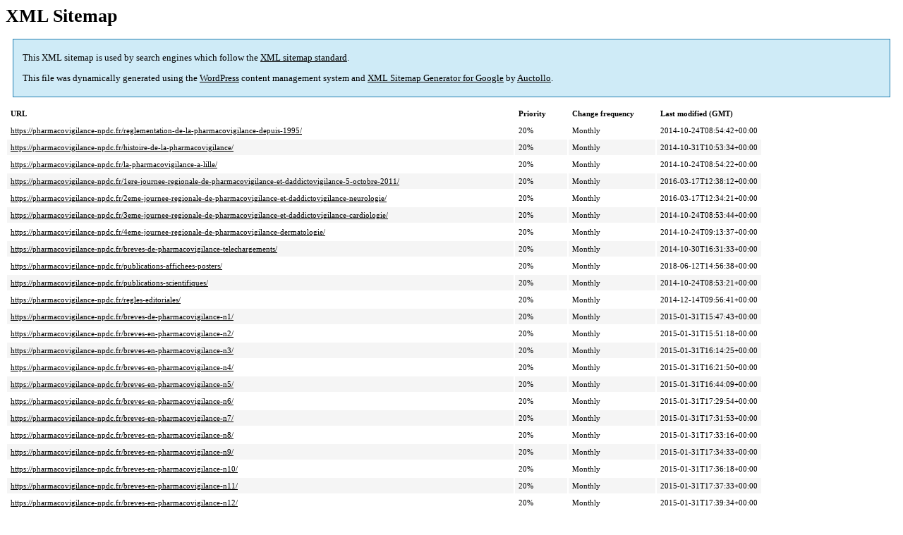

--- FILE ---
content_type: text/xml; charset=utf-8
request_url: https://pharmacovigilance-npdc.fr/post-sitemap.html
body_size: 1595
content:
<?xml version='1.0' encoding='UTF-8'?><?xml-stylesheet type='text/xsl' href='https://pharmacovigilance-npdc.fr/wp-content/plugins/google-sitemap-generator/sitemap.xsl'?><!-- sitemap-generator-url='http://www.arnebrachhold.de' sitemap-generator-version='4.1.22' -->
<!-- generated-on='19 January 2026 23 h 49 min' -->
<urlset xmlns:xsi='http://www.w3.org/2001/XMLSchema-instance' xsi:schemaLocation='http://www.sitemaps.org/schemas/sitemap/0.9 http://www.sitemaps.org/schemas/sitemap/0.9/sitemap.xsd' xmlns='http://www.sitemaps.org/schemas/sitemap/0.9'>	<url>
		<loc>https://pharmacovigilance-npdc.fr/reglementation-de-la-pharmacovigilance-depuis-1995/</loc>
		<lastmod>2014-10-24T08:54:42+00:00</lastmod>
		<changefreq>monthly</changefreq>
		<priority>0.2</priority>
	</url>
	<url>
		<loc>https://pharmacovigilance-npdc.fr/histoire-de-la-pharmacovigilance/</loc>
		<lastmod>2014-10-31T10:53:34+00:00</lastmod>
		<changefreq>monthly</changefreq>
		<priority>0.2</priority>
	</url>
	<url>
		<loc>https://pharmacovigilance-npdc.fr/la-pharmacovigilance-a-lille/</loc>
		<lastmod>2014-10-24T08:54:22+00:00</lastmod>
		<changefreq>monthly</changefreq>
		<priority>0.2</priority>
	</url>
	<url>
		<loc>https://pharmacovigilance-npdc.fr/1ere-journee-regionale-de-pharmacovigilance-et-daddictovigilance-5-octobre-2011/</loc>
		<lastmod>2016-03-17T12:38:12+00:00</lastmod>
		<changefreq>monthly</changefreq>
		<priority>0.2</priority>
	</url>
	<url>
		<loc>https://pharmacovigilance-npdc.fr/2eme-journee-regionale-de-pharmacovigilance-et-daddictovigilance-neurologie/</loc>
		<lastmod>2016-03-17T12:34:21+00:00</lastmod>
		<changefreq>monthly</changefreq>
		<priority>0.2</priority>
	</url>
	<url>
		<loc>https://pharmacovigilance-npdc.fr/3eme-journee-regionale-de-pharmacovigilance-et-daddictovigilance-cardiologie/</loc>
		<lastmod>2014-10-24T08:53:44+00:00</lastmod>
		<changefreq>monthly</changefreq>
		<priority>0.2</priority>
	</url>
	<url>
		<loc>https://pharmacovigilance-npdc.fr/4eme-journee-regionale-de-pharmacovigilance-dermatologie/</loc>
		<lastmod>2014-10-24T09:13:37+00:00</lastmod>
		<changefreq>monthly</changefreq>
		<priority>0.2</priority>
	</url>
	<url>
		<loc>https://pharmacovigilance-npdc.fr/breves-de-pharmacovigilance-telechargements/</loc>
		<lastmod>2014-10-30T16:31:33+00:00</lastmod>
		<changefreq>monthly</changefreq>
		<priority>0.2</priority>
	</url>
	<url>
		<loc>https://pharmacovigilance-npdc.fr/publications-affichees-posters/</loc>
		<lastmod>2018-06-12T14:56:38+00:00</lastmod>
		<changefreq>monthly</changefreq>
		<priority>0.2</priority>
	</url>
	<url>
		<loc>https://pharmacovigilance-npdc.fr/publications-scientifiques/</loc>
		<lastmod>2014-10-24T08:53:21+00:00</lastmod>
		<changefreq>monthly</changefreq>
		<priority>0.2</priority>
	</url>
	<url>
		<loc>https://pharmacovigilance-npdc.fr/regles-editoriales/</loc>
		<lastmod>2014-12-14T09:56:41+00:00</lastmod>
		<changefreq>monthly</changefreq>
		<priority>0.2</priority>
	</url>
	<url>
		<loc>https://pharmacovigilance-npdc.fr/breves-de-pharmacovigilance-n1/</loc>
		<lastmod>2015-01-31T15:47:43+00:00</lastmod>
		<changefreq>monthly</changefreq>
		<priority>0.2</priority>
	</url>
	<url>
		<loc>https://pharmacovigilance-npdc.fr/breves-en-pharmacovigilance-n2/</loc>
		<lastmod>2015-01-31T15:51:18+00:00</lastmod>
		<changefreq>monthly</changefreq>
		<priority>0.2</priority>
	</url>
	<url>
		<loc>https://pharmacovigilance-npdc.fr/breves-en-pharmacovigilance-n3/</loc>
		<lastmod>2015-01-31T16:14:25+00:00</lastmod>
		<changefreq>monthly</changefreq>
		<priority>0.2</priority>
	</url>
	<url>
		<loc>https://pharmacovigilance-npdc.fr/breves-en-pharmacovigilance-n4/</loc>
		<lastmod>2015-01-31T16:21:50+00:00</lastmod>
		<changefreq>monthly</changefreq>
		<priority>0.2</priority>
	</url>
	<url>
		<loc>https://pharmacovigilance-npdc.fr/breves-en-pharmacovigilance-n5/</loc>
		<lastmod>2015-01-31T16:44:09+00:00</lastmod>
		<changefreq>monthly</changefreq>
		<priority>0.2</priority>
	</url>
	<url>
		<loc>https://pharmacovigilance-npdc.fr/breves-en-pharmacovigilance-n6/</loc>
		<lastmod>2015-01-31T17:29:54+00:00</lastmod>
		<changefreq>monthly</changefreq>
		<priority>0.2</priority>
	</url>
	<url>
		<loc>https://pharmacovigilance-npdc.fr/breves-en-pharmacovigilance-n7/</loc>
		<lastmod>2015-01-31T17:31:53+00:00</lastmod>
		<changefreq>monthly</changefreq>
		<priority>0.2</priority>
	</url>
	<url>
		<loc>https://pharmacovigilance-npdc.fr/breves-en-pharmacovigilance-n8/</loc>
		<lastmod>2015-01-31T17:33:16+00:00</lastmod>
		<changefreq>monthly</changefreq>
		<priority>0.2</priority>
	</url>
	<url>
		<loc>https://pharmacovigilance-npdc.fr/breves-en-pharmacovigilance-n9/</loc>
		<lastmod>2015-01-31T17:34:33+00:00</lastmod>
		<changefreq>monthly</changefreq>
		<priority>0.2</priority>
	</url>
	<url>
		<loc>https://pharmacovigilance-npdc.fr/breves-en-pharmacovigilance-n10/</loc>
		<lastmod>2015-01-31T17:36:18+00:00</lastmod>
		<changefreq>monthly</changefreq>
		<priority>0.2</priority>
	</url>
	<url>
		<loc>https://pharmacovigilance-npdc.fr/breves-en-pharmacovigilance-n11/</loc>
		<lastmod>2015-01-31T17:37:33+00:00</lastmod>
		<changefreq>monthly</changefreq>
		<priority>0.2</priority>
	</url>
	<url>
		<loc>https://pharmacovigilance-npdc.fr/breves-en-pharmacovigilance-n12/</loc>
		<lastmod>2015-01-31T17:39:34+00:00</lastmod>
		<changefreq>monthly</changefreq>
		<priority>0.2</priority>
	</url>
	<url>
		<loc>https://pharmacovigilance-npdc.fr/breves-en-pharmacovigilance-n13/</loc>
		<lastmod>2015-01-31T17:40:58+00:00</lastmod>
		<changefreq>monthly</changefreq>
		<priority>0.2</priority>
	</url>
	<url>
		<loc>https://pharmacovigilance-npdc.fr/breves-en-pharmacovigilance-n14/</loc>
		<lastmod>2015-01-31T17:42:06+00:00</lastmod>
		<changefreq>monthly</changefreq>
		<priority>0.2</priority>
	</url>
	<url>
		<loc>https://pharmacovigilance-npdc.fr/breves-en-pharmacovigilance-n15/</loc>
		<lastmod>2015-01-31T17:43:22+00:00</lastmod>
		<changefreq>monthly</changefreq>
		<priority>0.2</priority>
	</url>
	<url>
		<loc>https://pharmacovigilance-npdc.fr/breves-en-pharmacovigilance-n16/</loc>
		<lastmod>2015-01-31T17:44:31+00:00</lastmod>
		<changefreq>monthly</changefreq>
		<priority>0.2</priority>
	</url>
	<url>
		<loc>https://pharmacovigilance-npdc.fr/breves-en-pharmacovigilance-n17/</loc>
		<lastmod>2015-01-31T17:46:59+00:00</lastmod>
		<changefreq>monthly</changefreq>
		<priority>0.2</priority>
	</url>
	<url>
		<loc>https://pharmacovigilance-npdc.fr/breves-en-pharmacovigilance-n18/</loc>
		<lastmod>2015-01-31T17:51:08+00:00</lastmod>
		<changefreq>monthly</changefreq>
		<priority>0.2</priority>
	</url>
	<url>
		<loc>https://pharmacovigilance-npdc.fr/breves-en-pharmacovigilance-n19/</loc>
		<lastmod>2015-01-31T17:54:25+00:00</lastmod>
		<changefreq>monthly</changefreq>
		<priority>0.2</priority>
	</url>
	<url>
		<loc>https://pharmacovigilance-npdc.fr/breves-en-pharmacovigilance-n20/</loc>
		<lastmod>2015-01-31T17:57:00+00:00</lastmod>
		<changefreq>monthly</changefreq>
		<priority>0.2</priority>
	</url>
	<url>
		<loc>https://pharmacovigilance-npdc.fr/breves-en-pharmacovigilance-n21/</loc>
		<lastmod>2015-01-31T17:59:07+00:00</lastmod>
		<changefreq>monthly</changefreq>
		<priority>0.2</priority>
	</url>
	<url>
		<loc>https://pharmacovigilance-npdc.fr/breves-en-pharmacovigilance-n22/</loc>
		<lastmod>2015-01-31T23:16:40+00:00</lastmod>
		<changefreq>monthly</changefreq>
		<priority>0.2</priority>
	</url>
	<url>
		<loc>https://pharmacovigilance-npdc.fr/breves-en-pharmacovigilance-n23/</loc>
		<lastmod>2015-01-31T23:18:47+00:00</lastmod>
		<changefreq>monthly</changefreq>
		<priority>0.2</priority>
	</url>
	<url>
		<loc>https://pharmacovigilance-npdc.fr/breves-en-pharmacovigilance-n24/</loc>
		<lastmod>2015-01-31T23:20:10+00:00</lastmod>
		<changefreq>monthly</changefreq>
		<priority>0.2</priority>
	</url>
	<url>
		<loc>https://pharmacovigilance-npdc.fr/breves-en-pharmacovigilance-n25/</loc>
		<lastmod>2015-01-31T23:21:03+00:00</lastmod>
		<changefreq>monthly</changefreq>
		<priority>0.2</priority>
	</url>
	<url>
		<loc>https://pharmacovigilance-npdc.fr/breves-en-pharmacovigilance-n26/</loc>
		<lastmod>2015-01-31T23:22:03+00:00</lastmod>
		<changefreq>monthly</changefreq>
		<priority>0.2</priority>
	</url>
	<url>
		<loc>https://pharmacovigilance-npdc.fr/breves-en-pharmacovigilance-n27/</loc>
		<lastmod>2015-01-31T23:23:04+00:00</lastmod>
		<changefreq>monthly</changefreq>
		<priority>0.2</priority>
	</url>
	<url>
		<loc>https://pharmacovigilance-npdc.fr/breves-en-pharmacovigilance-n28/</loc>
		<lastmod>2015-01-31T23:24:02+00:00</lastmod>
		<changefreq>monthly</changefreq>
		<priority>0.2</priority>
	</url>
	<url>
		<loc>https://pharmacovigilance-npdc.fr/breves-en-pharmacovigilance-n29/</loc>
		<lastmod>2015-01-31T23:25:15+00:00</lastmod>
		<changefreq>monthly</changefreq>
		<priority>0.2</priority>
	</url>
	<url>
		<loc>https://pharmacovigilance-npdc.fr/breves-en-pharmacovigilance-n30/</loc>
		<lastmod>2015-01-31T23:26:23+00:00</lastmod>
		<changefreq>monthly</changefreq>
		<priority>0.2</priority>
	</url>
	<url>
		<loc>https://pharmacovigilance-npdc.fr/breves-en-pharmacovigilance-n31/</loc>
		<lastmod>2015-01-31T23:28:02+00:00</lastmod>
		<changefreq>monthly</changefreq>
		<priority>0.2</priority>
	</url>
	<url>
		<loc>https://pharmacovigilance-npdc.fr/breves-en-pharmacovigilance-n32/</loc>
		<lastmod>2015-01-31T23:29:25+00:00</lastmod>
		<changefreq>monthly</changefreq>
		<priority>0.2</priority>
	</url>
	<url>
		<loc>https://pharmacovigilance-npdc.fr/breves-en-pharmacovigilance-n33/</loc>
		<lastmod>2015-01-31T23:30:40+00:00</lastmod>
		<changefreq>monthly</changefreq>
		<priority>0.2</priority>
	</url>
	<url>
		<loc>https://pharmacovigilance-npdc.fr/breves-en-pharmacovigilance-n34/</loc>
		<lastmod>2015-01-31T23:31:41+00:00</lastmod>
		<changefreq>monthly</changefreq>
		<priority>0.2</priority>
	</url>
	<url>
		<loc>https://pharmacovigilance-npdc.fr/breves-en-pharmacovigilance-n35/</loc>
		<lastmod>2015-01-31T23:32:37+00:00</lastmod>
		<changefreq>monthly</changefreq>
		<priority>0.2</priority>
	</url>
	<url>
		<loc>https://pharmacovigilance-npdc.fr/breves-en-pharmacovigilance-n36/</loc>
		<lastmod>2015-01-31T23:33:40+00:00</lastmod>
		<changefreq>monthly</changefreq>
		<priority>0.2</priority>
	</url>
	<url>
		<loc>https://pharmacovigilance-npdc.fr/breves-en-pharmacovigilance-n37/</loc>
		<lastmod>2015-01-31T23:34:43+00:00</lastmod>
		<changefreq>monthly</changefreq>
		<priority>0.2</priority>
	</url>
	<url>
		<loc>https://pharmacovigilance-npdc.fr/breves-en-pharmacovigilance-n38/</loc>
		<lastmod>2015-01-31T23:38:21+00:00</lastmod>
		<changefreq>monthly</changefreq>
		<priority>0.2</priority>
	</url>
	<url>
		<loc>https://pharmacovigilance-npdc.fr/breves-en-pharmacovigilance-n39/</loc>
		<lastmod>2015-01-31T23:39:36+00:00</lastmod>
		<changefreq>monthly</changefreq>
		<priority>0.2</priority>
	</url>
	<url>
		<loc>https://pharmacovigilance-npdc.fr/breves-en-pharmacovigilance-n40/</loc>
		<lastmod>2015-01-31T23:40:59+00:00</lastmod>
		<changefreq>monthly</changefreq>
		<priority>0.2</priority>
	</url>
	<url>
		<loc>https://pharmacovigilance-npdc.fr/breves-en-pharmacovigilance-n41/</loc>
		<lastmod>2015-01-31T23:41:49+00:00</lastmod>
		<changefreq>monthly</changefreq>
		<priority>0.2</priority>
	</url>
	<url>
		<loc>https://pharmacovigilance-npdc.fr/breves-en-pharmacovigilance-n42/</loc>
		<lastmod>2015-01-31T23:42:42+00:00</lastmod>
		<changefreq>monthly</changefreq>
		<priority>0.2</priority>
	</url>
	<url>
		<loc>https://pharmacovigilance-npdc.fr/breves-en-pharmacovigilance-n43/</loc>
		<lastmod>2015-01-31T23:43:45+00:00</lastmod>
		<changefreq>monthly</changefreq>
		<priority>0.2</priority>
	</url>
	<url>
		<loc>https://pharmacovigilance-npdc.fr/breves-en-pharmacovigilance-n44/</loc>
		<lastmod>2015-01-31T23:45:39+00:00</lastmod>
		<changefreq>monthly</changefreq>
		<priority>0.2</priority>
	</url>
	<url>
		<loc>https://pharmacovigilance-npdc.fr/breves-en-pharmacovigilance-n45/</loc>
		<lastmod>2015-01-31T23:46:40+00:00</lastmod>
		<changefreq>monthly</changefreq>
		<priority>0.2</priority>
	</url>
	<url>
		<loc>https://pharmacovigilance-npdc.fr/breves-en-pharmacovigilance-n46/</loc>
		<lastmod>2015-01-31T23:47:48+00:00</lastmod>
		<changefreq>monthly</changefreq>
		<priority>0.2</priority>
	</url>
	<url>
		<loc>https://pharmacovigilance-npdc.fr/addictovigilance-infos-n1/</loc>
		<lastmod>2015-01-31T23:48:57+00:00</lastmod>
		<changefreq>monthly</changefreq>
		<priority>0.2</priority>
	</url>
	<url>
		<loc>https://pharmacovigilance-npdc.fr/addictovigilance-infos-n2/</loc>
		<lastmod>2015-01-31T23:49:49+00:00</lastmod>
		<changefreq>monthly</changefreq>
		<priority>0.2</priority>
	</url>
	<url>
		<loc>https://pharmacovigilance-npdc.fr/addictovigilance-infos-n3/</loc>
		<lastmod>2015-01-31T23:50:57+00:00</lastmod>
		<changefreq>monthly</changefreq>
		<priority>0.2</priority>
	</url>
	<url>
		<loc>https://pharmacovigilance-npdc.fr/addictovigilance-infos-n4/</loc>
		<lastmod>2015-01-31T23:51:45+00:00</lastmod>
		<changefreq>monthly</changefreq>
		<priority>0.2</priority>
	</url>
	<url>
		<loc>https://pharmacovigilance-npdc.fr/addictovigilance-infos-n5/</loc>
		<lastmod>2015-01-31T23:52:36+00:00</lastmod>
		<changefreq>monthly</changefreq>
		<priority>0.2</priority>
	</url>
	<url>
		<loc>https://pharmacovigilance-npdc.fr/breves-en-pharmacovigilance-n47/</loc>
		<lastmod>2015-04-22T07:35:51+00:00</lastmod>
		<changefreq>monthly</changefreq>
		<priority>0.2</priority>
	</url>
	<url>
		<loc>https://pharmacovigilance-npdc.fr/5eme-journee-regionale-de-pharmacovigilance-et-daddictovigilance-8-octobre-2015-hepato-gastroenterologie/</loc>
		<lastmod>2016-03-17T12:05:09+00:00</lastmod>
		<changefreq>monthly</changefreq>
		<priority>0.2</priority>
	</url>
	<url>
		<loc>https://pharmacovigilance-npdc.fr/6eme-journee-regionale-de-pharmacovigilance-et-daddictovigilance-6-octobre-2016-theme-psychiatrie/</loc>
		<lastmod>2016-10-28T15:15:05+00:00</lastmod>
		<changefreq>monthly</changefreq>
		<priority>0.2</priority>
	</url>
	<url>
		<loc>https://pharmacovigilance-npdc.fr/7eme-journee-regionale-de-pharmacovigilance-et-daddictovigilance-12-octobre-2017-theme-infectiologie/</loc>
		<lastmod>2017-11-09T16:23:30+00:00</lastmod>
		<changefreq>monthly</changefreq>
		<priority>0.2</priority>
	</url>
	<url>
		<loc>https://pharmacovigilance-npdc.fr/8eme-journee-regionale-de-pharmacovigilance-et-daddictovigilance-9-octobre-2018-theme-hors-amm/</loc>
		<lastmod>2019-01-16T15:44:34+00:00</lastmod>
		<changefreq>monthly</changefreq>
		<priority>0.2</priority>
	</url>
	<url>
		<loc>https://pharmacovigilance-npdc.fr/9eme-journee-de-pharmacovigilance-a-lille-le-8-octobre-2019-pharmacovigilance-et-diabete/</loc>
		<lastmod>2019-10-15T07:52:16+00:00</lastmod>
		<changefreq>monthly</changefreq>
		<priority>0.2</priority>
	</url>
	<url>
		<loc>https://pharmacovigilance-npdc.fr/les-breves-sont-en-ligne/</loc>
		<lastmod>2019-07-02T13:10:09+00:00</lastmod>
		<changefreq>monthly</changefreq>
		<priority>0.2</priority>
	</url>
	<url>
		<loc>https://pharmacovigilance-npdc.fr/10emes-journees-regionales-de-pharmacovigilance-et-daddictovigilance-du-12-au-16-octobre-2020-actualites/</loc>
		<lastmod>2020-10-16T07:55:53+00:00</lastmod>
		<changefreq>monthly</changefreq>
		<priority>0.2</priority>
	</url>
	<url>
		<loc>https://pharmacovigilance-npdc.fr/11eme-journees-regionales-de-pharmacovigilance-actualites-du-15-au-19-novembre-2021-dematerialisee/</loc>
		<lastmod>2021-11-19T08:45:21+00:00</lastmod>
		<changefreq>monthly</changefreq>
		<priority>0.2</priority>
	</url>
	<url>
		<loc>https://pharmacovigilance-npdc.fr/12emes-journees-regionales-de-pharmacovigilance-et-daddictovigilance-du-21-au-25-novembre-2022-dematerialisee/</loc>
		<lastmod>2022-11-25T10:07:30+00:00</lastmod>
		<changefreq>monthly</changefreq>
		<priority>0.2</priority>
	</url>
	<url>
		<loc>https://pharmacovigilance-npdc.fr/journee-regionale-pv-av-des-crpv-des-hauts-de-france-amiens-lille-edition-2023/</loc>
		<lastmod>2025-10-10T08:47:31+00:00</lastmod>
		<changefreq>monthly</changefreq>
		<priority>0.2</priority>
	</url>
	<url>
		<loc>https://pharmacovigilance-npdc.fr/journee-regionale-pv-av-des-crpv-des-hauts-de-france-amiens-lille-edition-2025/</loc>
		<lastmod>2026-01-12T14:11:03+00:00</lastmod>
		<changefreq>monthly</changefreq>
		<priority>0.2</priority>
	</url>
</urlset><!-- Request ID: bd5eef612691878dc494313f7a28f04b; Queries for sitemap: 4; Total queries: 71; Seconds: 0.01; Memory for sitemap: 1KB; Total memory: 20MB -->
